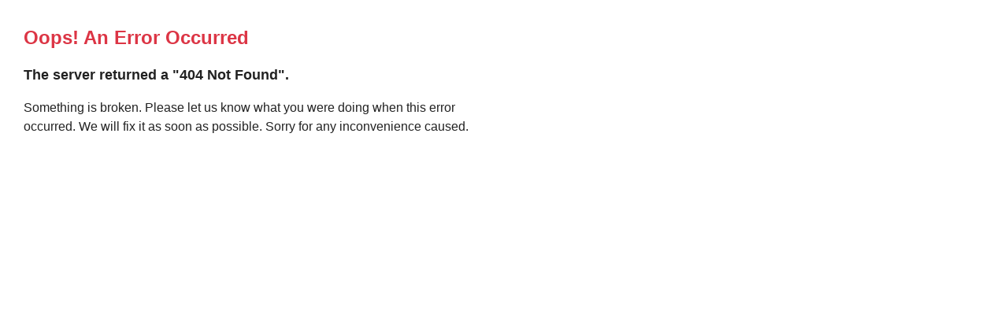

--- FILE ---
content_type: text/html; charset=UTF-8
request_url: https://demarches-administratives.org/mairie-clerlande
body_size: 503
content:
<!DOCTYPE html>
<html>
    <head>
        <meta charset="UTF-8" />
        <title>An Error Occurred: Not Found</title>
        <style>
            body { background-color: #fff; color: #222; font: 16px/1.5 -apple-system, BlinkMacSystemFont, "Segoe UI", Roboto, "Helvetica Neue", Arial, sans-serif; margin: 0; }
            .container { margin: 30px; max-width: 600px; }
            h1 { color: #dc3545; font-size: 24px; }
            h2 { font-size: 18px; }
        </style>
    </head>
    <body>
        <div class="container">
            <h1>Oops! An Error Occurred</h1>
            <h2>The server returned a "404 Not Found".</h2>

            <p>
                Something is broken. Please let us know what you were doing when this error occurred.
                We will fix it as soon as possible. Sorry for any inconvenience caused.
            </p>
        </div>
    <script defer src="https://static.cloudflareinsights.com/beacon.min.js/vcd15cbe7772f49c399c6a5babf22c1241717689176015" integrity="sha512-ZpsOmlRQV6y907TI0dKBHq9Md29nnaEIPlkf84rnaERnq6zvWvPUqr2ft8M1aS28oN72PdrCzSjY4U6VaAw1EQ==" data-cf-beacon='{"version":"2024.11.0","token":"f571b9cdeecf4c7aa73b12e34aa41064","r":1,"server_timing":{"name":{"cfCacheStatus":true,"cfEdge":true,"cfExtPri":true,"cfL4":true,"cfOrigin":true,"cfSpeedBrain":true},"location_startswith":null}}' crossorigin="anonymous"></script>
</body>
</html>
